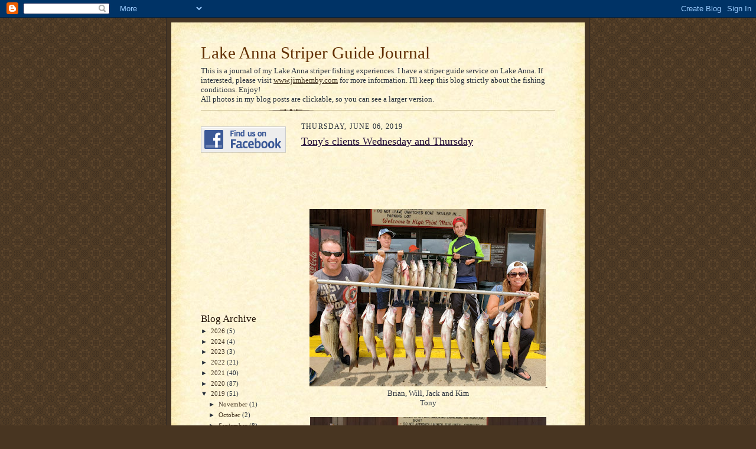

--- FILE ---
content_type: text/html; charset=utf-8
request_url: https://www.google.com/recaptcha/api2/aframe
body_size: 267
content:
<!DOCTYPE HTML><html><head><meta http-equiv="content-type" content="text/html; charset=UTF-8"></head><body><script nonce="cR6CRJQpRMmqcFPwo17p9A">/** Anti-fraud and anti-abuse applications only. See google.com/recaptcha */ try{var clients={'sodar':'https://pagead2.googlesyndication.com/pagead/sodar?'};window.addEventListener("message",function(a){try{if(a.source===window.parent){var b=JSON.parse(a.data);var c=clients[b['id']];if(c){var d=document.createElement('img');d.src=c+b['params']+'&rc='+(localStorage.getItem("rc::a")?sessionStorage.getItem("rc::b"):"");window.document.body.appendChild(d);sessionStorage.setItem("rc::e",parseInt(sessionStorage.getItem("rc::e")||0)+1);localStorage.setItem("rc::h",'1768534113173');}}}catch(b){}});window.parent.postMessage("_grecaptcha_ready", "*");}catch(b){}</script></body></html>